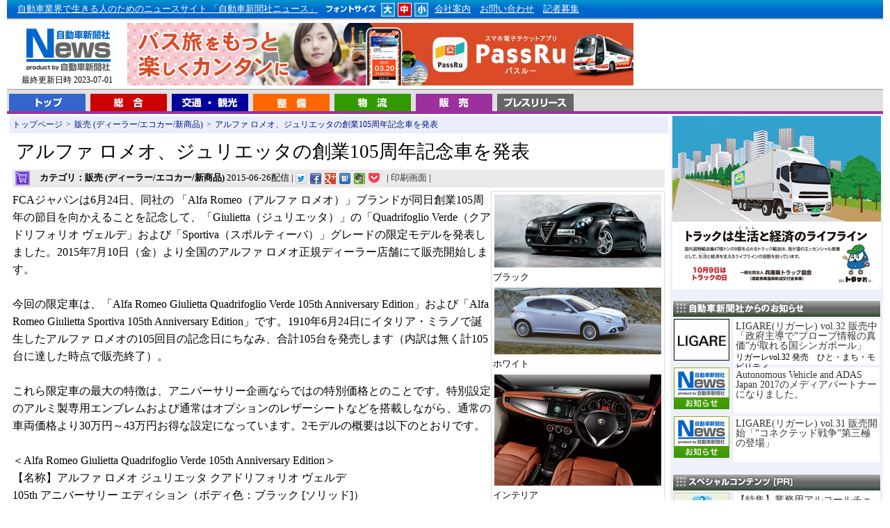

--- FILE ---
content_type: application/javascript
request_url: https://sync.shinobi.jp/v2/sync/ne?t=js&r=https%3A%2F%2Fx9.shinobi.jp%2Ftrack%3Fcid%3D453134534%26ref%3D%26jsref%3Dhttps%253A%252F%252Fwww.j-np.com%252Fnews%252Fcontents_00048811.shtml%26time%3D1768952093345%26x9uid%3Dc05a5a70-c71a-43cc-a429-80166dc51daa%26imuid%3Dnull%26picked%3D%257B%2522453134534-109%2522%253A%257B%2522language%2522%253A%2522en-US%2540posix%2522%252C%2522session_id%2522%253A%2522ed5ac182-44d7-485d-9868-38e4631fadb8%2522%257D%257D%26callback%3D__chikayo__.callback.C_1768952093343_486%26uid%3D
body_size: 28
content:
__chikayo__.callback.C_1768952093343_486('7998a5e7-4efb-4862-a05b-4b83fcab8823');